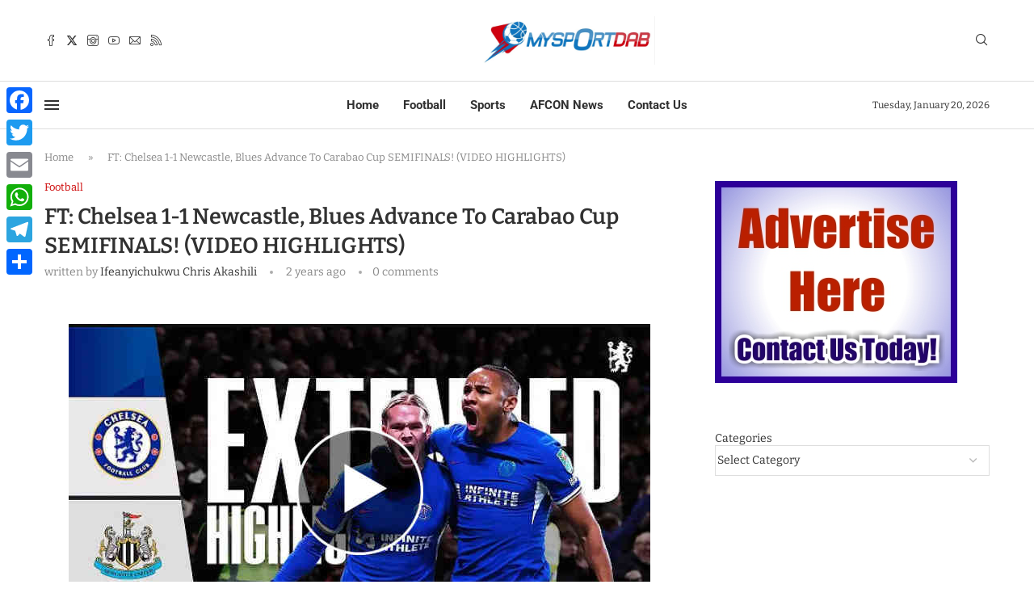

--- FILE ---
content_type: text/html; charset=utf-8
request_url: https://www.google.com/recaptcha/api2/aframe
body_size: 265
content:
<!DOCTYPE HTML><html><head><meta http-equiv="content-type" content="text/html; charset=UTF-8"></head><body><script nonce="42QGpY69uoZrLvptKl62_w">/** Anti-fraud and anti-abuse applications only. See google.com/recaptcha */ try{var clients={'sodar':'https://pagead2.googlesyndication.com/pagead/sodar?'};window.addEventListener("message",function(a){try{if(a.source===window.parent){var b=JSON.parse(a.data);var c=clients[b['id']];if(c){var d=document.createElement('img');d.src=c+b['params']+'&rc='+(localStorage.getItem("rc::a")?sessionStorage.getItem("rc::b"):"");window.document.body.appendChild(d);sessionStorage.setItem("rc::e",parseInt(sessionStorage.getItem("rc::e")||0)+1);localStorage.setItem("rc::h",'1768932622788');}}}catch(b){}});window.parent.postMessage("_grecaptcha_ready", "*");}catch(b){}</script></body></html>